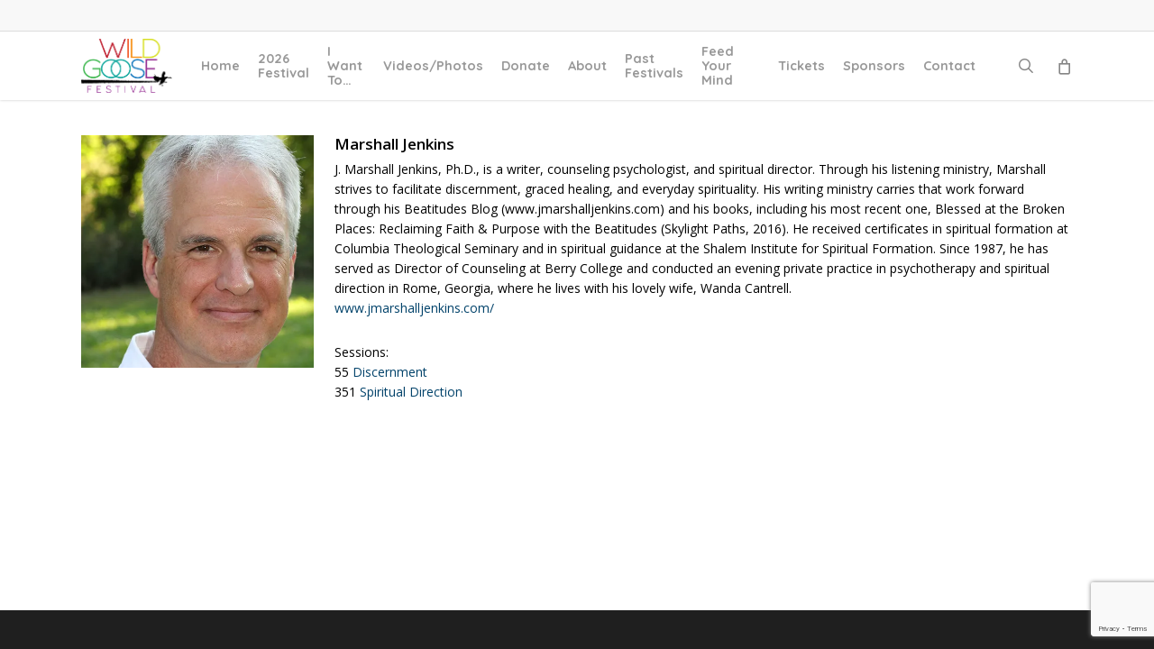

--- FILE ---
content_type: text/html; charset=utf-8
request_url: https://www.google.com/recaptcha/api2/anchor?ar=1&k=6LesivkjAAAAAMQjLOB5N_VpC7Zpk7ze7y63bgph&co=aHR0cHM6Ly93aWxkZ29vc2VmZXN0aXZhbC5vcmc6NDQz&hl=en&v=PoyoqOPhxBO7pBk68S4YbpHZ&size=invisible&anchor-ms=20000&execute-ms=30000&cb=cm782agjekvl
body_size: 48909
content:
<!DOCTYPE HTML><html dir="ltr" lang="en"><head><meta http-equiv="Content-Type" content="text/html; charset=UTF-8">
<meta http-equiv="X-UA-Compatible" content="IE=edge">
<title>reCAPTCHA</title>
<style type="text/css">
/* cyrillic-ext */
@font-face {
  font-family: 'Roboto';
  font-style: normal;
  font-weight: 400;
  font-stretch: 100%;
  src: url(//fonts.gstatic.com/s/roboto/v48/KFO7CnqEu92Fr1ME7kSn66aGLdTylUAMa3GUBHMdazTgWw.woff2) format('woff2');
  unicode-range: U+0460-052F, U+1C80-1C8A, U+20B4, U+2DE0-2DFF, U+A640-A69F, U+FE2E-FE2F;
}
/* cyrillic */
@font-face {
  font-family: 'Roboto';
  font-style: normal;
  font-weight: 400;
  font-stretch: 100%;
  src: url(//fonts.gstatic.com/s/roboto/v48/KFO7CnqEu92Fr1ME7kSn66aGLdTylUAMa3iUBHMdazTgWw.woff2) format('woff2');
  unicode-range: U+0301, U+0400-045F, U+0490-0491, U+04B0-04B1, U+2116;
}
/* greek-ext */
@font-face {
  font-family: 'Roboto';
  font-style: normal;
  font-weight: 400;
  font-stretch: 100%;
  src: url(//fonts.gstatic.com/s/roboto/v48/KFO7CnqEu92Fr1ME7kSn66aGLdTylUAMa3CUBHMdazTgWw.woff2) format('woff2');
  unicode-range: U+1F00-1FFF;
}
/* greek */
@font-face {
  font-family: 'Roboto';
  font-style: normal;
  font-weight: 400;
  font-stretch: 100%;
  src: url(//fonts.gstatic.com/s/roboto/v48/KFO7CnqEu92Fr1ME7kSn66aGLdTylUAMa3-UBHMdazTgWw.woff2) format('woff2');
  unicode-range: U+0370-0377, U+037A-037F, U+0384-038A, U+038C, U+038E-03A1, U+03A3-03FF;
}
/* math */
@font-face {
  font-family: 'Roboto';
  font-style: normal;
  font-weight: 400;
  font-stretch: 100%;
  src: url(//fonts.gstatic.com/s/roboto/v48/KFO7CnqEu92Fr1ME7kSn66aGLdTylUAMawCUBHMdazTgWw.woff2) format('woff2');
  unicode-range: U+0302-0303, U+0305, U+0307-0308, U+0310, U+0312, U+0315, U+031A, U+0326-0327, U+032C, U+032F-0330, U+0332-0333, U+0338, U+033A, U+0346, U+034D, U+0391-03A1, U+03A3-03A9, U+03B1-03C9, U+03D1, U+03D5-03D6, U+03F0-03F1, U+03F4-03F5, U+2016-2017, U+2034-2038, U+203C, U+2040, U+2043, U+2047, U+2050, U+2057, U+205F, U+2070-2071, U+2074-208E, U+2090-209C, U+20D0-20DC, U+20E1, U+20E5-20EF, U+2100-2112, U+2114-2115, U+2117-2121, U+2123-214F, U+2190, U+2192, U+2194-21AE, U+21B0-21E5, U+21F1-21F2, U+21F4-2211, U+2213-2214, U+2216-22FF, U+2308-230B, U+2310, U+2319, U+231C-2321, U+2336-237A, U+237C, U+2395, U+239B-23B7, U+23D0, U+23DC-23E1, U+2474-2475, U+25AF, U+25B3, U+25B7, U+25BD, U+25C1, U+25CA, U+25CC, U+25FB, U+266D-266F, U+27C0-27FF, U+2900-2AFF, U+2B0E-2B11, U+2B30-2B4C, U+2BFE, U+3030, U+FF5B, U+FF5D, U+1D400-1D7FF, U+1EE00-1EEFF;
}
/* symbols */
@font-face {
  font-family: 'Roboto';
  font-style: normal;
  font-weight: 400;
  font-stretch: 100%;
  src: url(//fonts.gstatic.com/s/roboto/v48/KFO7CnqEu92Fr1ME7kSn66aGLdTylUAMaxKUBHMdazTgWw.woff2) format('woff2');
  unicode-range: U+0001-000C, U+000E-001F, U+007F-009F, U+20DD-20E0, U+20E2-20E4, U+2150-218F, U+2190, U+2192, U+2194-2199, U+21AF, U+21E6-21F0, U+21F3, U+2218-2219, U+2299, U+22C4-22C6, U+2300-243F, U+2440-244A, U+2460-24FF, U+25A0-27BF, U+2800-28FF, U+2921-2922, U+2981, U+29BF, U+29EB, U+2B00-2BFF, U+4DC0-4DFF, U+FFF9-FFFB, U+10140-1018E, U+10190-1019C, U+101A0, U+101D0-101FD, U+102E0-102FB, U+10E60-10E7E, U+1D2C0-1D2D3, U+1D2E0-1D37F, U+1F000-1F0FF, U+1F100-1F1AD, U+1F1E6-1F1FF, U+1F30D-1F30F, U+1F315, U+1F31C, U+1F31E, U+1F320-1F32C, U+1F336, U+1F378, U+1F37D, U+1F382, U+1F393-1F39F, U+1F3A7-1F3A8, U+1F3AC-1F3AF, U+1F3C2, U+1F3C4-1F3C6, U+1F3CA-1F3CE, U+1F3D4-1F3E0, U+1F3ED, U+1F3F1-1F3F3, U+1F3F5-1F3F7, U+1F408, U+1F415, U+1F41F, U+1F426, U+1F43F, U+1F441-1F442, U+1F444, U+1F446-1F449, U+1F44C-1F44E, U+1F453, U+1F46A, U+1F47D, U+1F4A3, U+1F4B0, U+1F4B3, U+1F4B9, U+1F4BB, U+1F4BF, U+1F4C8-1F4CB, U+1F4D6, U+1F4DA, U+1F4DF, U+1F4E3-1F4E6, U+1F4EA-1F4ED, U+1F4F7, U+1F4F9-1F4FB, U+1F4FD-1F4FE, U+1F503, U+1F507-1F50B, U+1F50D, U+1F512-1F513, U+1F53E-1F54A, U+1F54F-1F5FA, U+1F610, U+1F650-1F67F, U+1F687, U+1F68D, U+1F691, U+1F694, U+1F698, U+1F6AD, U+1F6B2, U+1F6B9-1F6BA, U+1F6BC, U+1F6C6-1F6CF, U+1F6D3-1F6D7, U+1F6E0-1F6EA, U+1F6F0-1F6F3, U+1F6F7-1F6FC, U+1F700-1F7FF, U+1F800-1F80B, U+1F810-1F847, U+1F850-1F859, U+1F860-1F887, U+1F890-1F8AD, U+1F8B0-1F8BB, U+1F8C0-1F8C1, U+1F900-1F90B, U+1F93B, U+1F946, U+1F984, U+1F996, U+1F9E9, U+1FA00-1FA6F, U+1FA70-1FA7C, U+1FA80-1FA89, U+1FA8F-1FAC6, U+1FACE-1FADC, U+1FADF-1FAE9, U+1FAF0-1FAF8, U+1FB00-1FBFF;
}
/* vietnamese */
@font-face {
  font-family: 'Roboto';
  font-style: normal;
  font-weight: 400;
  font-stretch: 100%;
  src: url(//fonts.gstatic.com/s/roboto/v48/KFO7CnqEu92Fr1ME7kSn66aGLdTylUAMa3OUBHMdazTgWw.woff2) format('woff2');
  unicode-range: U+0102-0103, U+0110-0111, U+0128-0129, U+0168-0169, U+01A0-01A1, U+01AF-01B0, U+0300-0301, U+0303-0304, U+0308-0309, U+0323, U+0329, U+1EA0-1EF9, U+20AB;
}
/* latin-ext */
@font-face {
  font-family: 'Roboto';
  font-style: normal;
  font-weight: 400;
  font-stretch: 100%;
  src: url(//fonts.gstatic.com/s/roboto/v48/KFO7CnqEu92Fr1ME7kSn66aGLdTylUAMa3KUBHMdazTgWw.woff2) format('woff2');
  unicode-range: U+0100-02BA, U+02BD-02C5, U+02C7-02CC, U+02CE-02D7, U+02DD-02FF, U+0304, U+0308, U+0329, U+1D00-1DBF, U+1E00-1E9F, U+1EF2-1EFF, U+2020, U+20A0-20AB, U+20AD-20C0, U+2113, U+2C60-2C7F, U+A720-A7FF;
}
/* latin */
@font-face {
  font-family: 'Roboto';
  font-style: normal;
  font-weight: 400;
  font-stretch: 100%;
  src: url(//fonts.gstatic.com/s/roboto/v48/KFO7CnqEu92Fr1ME7kSn66aGLdTylUAMa3yUBHMdazQ.woff2) format('woff2');
  unicode-range: U+0000-00FF, U+0131, U+0152-0153, U+02BB-02BC, U+02C6, U+02DA, U+02DC, U+0304, U+0308, U+0329, U+2000-206F, U+20AC, U+2122, U+2191, U+2193, U+2212, U+2215, U+FEFF, U+FFFD;
}
/* cyrillic-ext */
@font-face {
  font-family: 'Roboto';
  font-style: normal;
  font-weight: 500;
  font-stretch: 100%;
  src: url(//fonts.gstatic.com/s/roboto/v48/KFO7CnqEu92Fr1ME7kSn66aGLdTylUAMa3GUBHMdazTgWw.woff2) format('woff2');
  unicode-range: U+0460-052F, U+1C80-1C8A, U+20B4, U+2DE0-2DFF, U+A640-A69F, U+FE2E-FE2F;
}
/* cyrillic */
@font-face {
  font-family: 'Roboto';
  font-style: normal;
  font-weight: 500;
  font-stretch: 100%;
  src: url(//fonts.gstatic.com/s/roboto/v48/KFO7CnqEu92Fr1ME7kSn66aGLdTylUAMa3iUBHMdazTgWw.woff2) format('woff2');
  unicode-range: U+0301, U+0400-045F, U+0490-0491, U+04B0-04B1, U+2116;
}
/* greek-ext */
@font-face {
  font-family: 'Roboto';
  font-style: normal;
  font-weight: 500;
  font-stretch: 100%;
  src: url(//fonts.gstatic.com/s/roboto/v48/KFO7CnqEu92Fr1ME7kSn66aGLdTylUAMa3CUBHMdazTgWw.woff2) format('woff2');
  unicode-range: U+1F00-1FFF;
}
/* greek */
@font-face {
  font-family: 'Roboto';
  font-style: normal;
  font-weight: 500;
  font-stretch: 100%;
  src: url(//fonts.gstatic.com/s/roboto/v48/KFO7CnqEu92Fr1ME7kSn66aGLdTylUAMa3-UBHMdazTgWw.woff2) format('woff2');
  unicode-range: U+0370-0377, U+037A-037F, U+0384-038A, U+038C, U+038E-03A1, U+03A3-03FF;
}
/* math */
@font-face {
  font-family: 'Roboto';
  font-style: normal;
  font-weight: 500;
  font-stretch: 100%;
  src: url(//fonts.gstatic.com/s/roboto/v48/KFO7CnqEu92Fr1ME7kSn66aGLdTylUAMawCUBHMdazTgWw.woff2) format('woff2');
  unicode-range: U+0302-0303, U+0305, U+0307-0308, U+0310, U+0312, U+0315, U+031A, U+0326-0327, U+032C, U+032F-0330, U+0332-0333, U+0338, U+033A, U+0346, U+034D, U+0391-03A1, U+03A3-03A9, U+03B1-03C9, U+03D1, U+03D5-03D6, U+03F0-03F1, U+03F4-03F5, U+2016-2017, U+2034-2038, U+203C, U+2040, U+2043, U+2047, U+2050, U+2057, U+205F, U+2070-2071, U+2074-208E, U+2090-209C, U+20D0-20DC, U+20E1, U+20E5-20EF, U+2100-2112, U+2114-2115, U+2117-2121, U+2123-214F, U+2190, U+2192, U+2194-21AE, U+21B0-21E5, U+21F1-21F2, U+21F4-2211, U+2213-2214, U+2216-22FF, U+2308-230B, U+2310, U+2319, U+231C-2321, U+2336-237A, U+237C, U+2395, U+239B-23B7, U+23D0, U+23DC-23E1, U+2474-2475, U+25AF, U+25B3, U+25B7, U+25BD, U+25C1, U+25CA, U+25CC, U+25FB, U+266D-266F, U+27C0-27FF, U+2900-2AFF, U+2B0E-2B11, U+2B30-2B4C, U+2BFE, U+3030, U+FF5B, U+FF5D, U+1D400-1D7FF, U+1EE00-1EEFF;
}
/* symbols */
@font-face {
  font-family: 'Roboto';
  font-style: normal;
  font-weight: 500;
  font-stretch: 100%;
  src: url(//fonts.gstatic.com/s/roboto/v48/KFO7CnqEu92Fr1ME7kSn66aGLdTylUAMaxKUBHMdazTgWw.woff2) format('woff2');
  unicode-range: U+0001-000C, U+000E-001F, U+007F-009F, U+20DD-20E0, U+20E2-20E4, U+2150-218F, U+2190, U+2192, U+2194-2199, U+21AF, U+21E6-21F0, U+21F3, U+2218-2219, U+2299, U+22C4-22C6, U+2300-243F, U+2440-244A, U+2460-24FF, U+25A0-27BF, U+2800-28FF, U+2921-2922, U+2981, U+29BF, U+29EB, U+2B00-2BFF, U+4DC0-4DFF, U+FFF9-FFFB, U+10140-1018E, U+10190-1019C, U+101A0, U+101D0-101FD, U+102E0-102FB, U+10E60-10E7E, U+1D2C0-1D2D3, U+1D2E0-1D37F, U+1F000-1F0FF, U+1F100-1F1AD, U+1F1E6-1F1FF, U+1F30D-1F30F, U+1F315, U+1F31C, U+1F31E, U+1F320-1F32C, U+1F336, U+1F378, U+1F37D, U+1F382, U+1F393-1F39F, U+1F3A7-1F3A8, U+1F3AC-1F3AF, U+1F3C2, U+1F3C4-1F3C6, U+1F3CA-1F3CE, U+1F3D4-1F3E0, U+1F3ED, U+1F3F1-1F3F3, U+1F3F5-1F3F7, U+1F408, U+1F415, U+1F41F, U+1F426, U+1F43F, U+1F441-1F442, U+1F444, U+1F446-1F449, U+1F44C-1F44E, U+1F453, U+1F46A, U+1F47D, U+1F4A3, U+1F4B0, U+1F4B3, U+1F4B9, U+1F4BB, U+1F4BF, U+1F4C8-1F4CB, U+1F4D6, U+1F4DA, U+1F4DF, U+1F4E3-1F4E6, U+1F4EA-1F4ED, U+1F4F7, U+1F4F9-1F4FB, U+1F4FD-1F4FE, U+1F503, U+1F507-1F50B, U+1F50D, U+1F512-1F513, U+1F53E-1F54A, U+1F54F-1F5FA, U+1F610, U+1F650-1F67F, U+1F687, U+1F68D, U+1F691, U+1F694, U+1F698, U+1F6AD, U+1F6B2, U+1F6B9-1F6BA, U+1F6BC, U+1F6C6-1F6CF, U+1F6D3-1F6D7, U+1F6E0-1F6EA, U+1F6F0-1F6F3, U+1F6F7-1F6FC, U+1F700-1F7FF, U+1F800-1F80B, U+1F810-1F847, U+1F850-1F859, U+1F860-1F887, U+1F890-1F8AD, U+1F8B0-1F8BB, U+1F8C0-1F8C1, U+1F900-1F90B, U+1F93B, U+1F946, U+1F984, U+1F996, U+1F9E9, U+1FA00-1FA6F, U+1FA70-1FA7C, U+1FA80-1FA89, U+1FA8F-1FAC6, U+1FACE-1FADC, U+1FADF-1FAE9, U+1FAF0-1FAF8, U+1FB00-1FBFF;
}
/* vietnamese */
@font-face {
  font-family: 'Roboto';
  font-style: normal;
  font-weight: 500;
  font-stretch: 100%;
  src: url(//fonts.gstatic.com/s/roboto/v48/KFO7CnqEu92Fr1ME7kSn66aGLdTylUAMa3OUBHMdazTgWw.woff2) format('woff2');
  unicode-range: U+0102-0103, U+0110-0111, U+0128-0129, U+0168-0169, U+01A0-01A1, U+01AF-01B0, U+0300-0301, U+0303-0304, U+0308-0309, U+0323, U+0329, U+1EA0-1EF9, U+20AB;
}
/* latin-ext */
@font-face {
  font-family: 'Roboto';
  font-style: normal;
  font-weight: 500;
  font-stretch: 100%;
  src: url(//fonts.gstatic.com/s/roboto/v48/KFO7CnqEu92Fr1ME7kSn66aGLdTylUAMa3KUBHMdazTgWw.woff2) format('woff2');
  unicode-range: U+0100-02BA, U+02BD-02C5, U+02C7-02CC, U+02CE-02D7, U+02DD-02FF, U+0304, U+0308, U+0329, U+1D00-1DBF, U+1E00-1E9F, U+1EF2-1EFF, U+2020, U+20A0-20AB, U+20AD-20C0, U+2113, U+2C60-2C7F, U+A720-A7FF;
}
/* latin */
@font-face {
  font-family: 'Roboto';
  font-style: normal;
  font-weight: 500;
  font-stretch: 100%;
  src: url(//fonts.gstatic.com/s/roboto/v48/KFO7CnqEu92Fr1ME7kSn66aGLdTylUAMa3yUBHMdazQ.woff2) format('woff2');
  unicode-range: U+0000-00FF, U+0131, U+0152-0153, U+02BB-02BC, U+02C6, U+02DA, U+02DC, U+0304, U+0308, U+0329, U+2000-206F, U+20AC, U+2122, U+2191, U+2193, U+2212, U+2215, U+FEFF, U+FFFD;
}
/* cyrillic-ext */
@font-face {
  font-family: 'Roboto';
  font-style: normal;
  font-weight: 900;
  font-stretch: 100%;
  src: url(//fonts.gstatic.com/s/roboto/v48/KFO7CnqEu92Fr1ME7kSn66aGLdTylUAMa3GUBHMdazTgWw.woff2) format('woff2');
  unicode-range: U+0460-052F, U+1C80-1C8A, U+20B4, U+2DE0-2DFF, U+A640-A69F, U+FE2E-FE2F;
}
/* cyrillic */
@font-face {
  font-family: 'Roboto';
  font-style: normal;
  font-weight: 900;
  font-stretch: 100%;
  src: url(//fonts.gstatic.com/s/roboto/v48/KFO7CnqEu92Fr1ME7kSn66aGLdTylUAMa3iUBHMdazTgWw.woff2) format('woff2');
  unicode-range: U+0301, U+0400-045F, U+0490-0491, U+04B0-04B1, U+2116;
}
/* greek-ext */
@font-face {
  font-family: 'Roboto';
  font-style: normal;
  font-weight: 900;
  font-stretch: 100%;
  src: url(//fonts.gstatic.com/s/roboto/v48/KFO7CnqEu92Fr1ME7kSn66aGLdTylUAMa3CUBHMdazTgWw.woff2) format('woff2');
  unicode-range: U+1F00-1FFF;
}
/* greek */
@font-face {
  font-family: 'Roboto';
  font-style: normal;
  font-weight: 900;
  font-stretch: 100%;
  src: url(//fonts.gstatic.com/s/roboto/v48/KFO7CnqEu92Fr1ME7kSn66aGLdTylUAMa3-UBHMdazTgWw.woff2) format('woff2');
  unicode-range: U+0370-0377, U+037A-037F, U+0384-038A, U+038C, U+038E-03A1, U+03A3-03FF;
}
/* math */
@font-face {
  font-family: 'Roboto';
  font-style: normal;
  font-weight: 900;
  font-stretch: 100%;
  src: url(//fonts.gstatic.com/s/roboto/v48/KFO7CnqEu92Fr1ME7kSn66aGLdTylUAMawCUBHMdazTgWw.woff2) format('woff2');
  unicode-range: U+0302-0303, U+0305, U+0307-0308, U+0310, U+0312, U+0315, U+031A, U+0326-0327, U+032C, U+032F-0330, U+0332-0333, U+0338, U+033A, U+0346, U+034D, U+0391-03A1, U+03A3-03A9, U+03B1-03C9, U+03D1, U+03D5-03D6, U+03F0-03F1, U+03F4-03F5, U+2016-2017, U+2034-2038, U+203C, U+2040, U+2043, U+2047, U+2050, U+2057, U+205F, U+2070-2071, U+2074-208E, U+2090-209C, U+20D0-20DC, U+20E1, U+20E5-20EF, U+2100-2112, U+2114-2115, U+2117-2121, U+2123-214F, U+2190, U+2192, U+2194-21AE, U+21B0-21E5, U+21F1-21F2, U+21F4-2211, U+2213-2214, U+2216-22FF, U+2308-230B, U+2310, U+2319, U+231C-2321, U+2336-237A, U+237C, U+2395, U+239B-23B7, U+23D0, U+23DC-23E1, U+2474-2475, U+25AF, U+25B3, U+25B7, U+25BD, U+25C1, U+25CA, U+25CC, U+25FB, U+266D-266F, U+27C0-27FF, U+2900-2AFF, U+2B0E-2B11, U+2B30-2B4C, U+2BFE, U+3030, U+FF5B, U+FF5D, U+1D400-1D7FF, U+1EE00-1EEFF;
}
/* symbols */
@font-face {
  font-family: 'Roboto';
  font-style: normal;
  font-weight: 900;
  font-stretch: 100%;
  src: url(//fonts.gstatic.com/s/roboto/v48/KFO7CnqEu92Fr1ME7kSn66aGLdTylUAMaxKUBHMdazTgWw.woff2) format('woff2');
  unicode-range: U+0001-000C, U+000E-001F, U+007F-009F, U+20DD-20E0, U+20E2-20E4, U+2150-218F, U+2190, U+2192, U+2194-2199, U+21AF, U+21E6-21F0, U+21F3, U+2218-2219, U+2299, U+22C4-22C6, U+2300-243F, U+2440-244A, U+2460-24FF, U+25A0-27BF, U+2800-28FF, U+2921-2922, U+2981, U+29BF, U+29EB, U+2B00-2BFF, U+4DC0-4DFF, U+FFF9-FFFB, U+10140-1018E, U+10190-1019C, U+101A0, U+101D0-101FD, U+102E0-102FB, U+10E60-10E7E, U+1D2C0-1D2D3, U+1D2E0-1D37F, U+1F000-1F0FF, U+1F100-1F1AD, U+1F1E6-1F1FF, U+1F30D-1F30F, U+1F315, U+1F31C, U+1F31E, U+1F320-1F32C, U+1F336, U+1F378, U+1F37D, U+1F382, U+1F393-1F39F, U+1F3A7-1F3A8, U+1F3AC-1F3AF, U+1F3C2, U+1F3C4-1F3C6, U+1F3CA-1F3CE, U+1F3D4-1F3E0, U+1F3ED, U+1F3F1-1F3F3, U+1F3F5-1F3F7, U+1F408, U+1F415, U+1F41F, U+1F426, U+1F43F, U+1F441-1F442, U+1F444, U+1F446-1F449, U+1F44C-1F44E, U+1F453, U+1F46A, U+1F47D, U+1F4A3, U+1F4B0, U+1F4B3, U+1F4B9, U+1F4BB, U+1F4BF, U+1F4C8-1F4CB, U+1F4D6, U+1F4DA, U+1F4DF, U+1F4E3-1F4E6, U+1F4EA-1F4ED, U+1F4F7, U+1F4F9-1F4FB, U+1F4FD-1F4FE, U+1F503, U+1F507-1F50B, U+1F50D, U+1F512-1F513, U+1F53E-1F54A, U+1F54F-1F5FA, U+1F610, U+1F650-1F67F, U+1F687, U+1F68D, U+1F691, U+1F694, U+1F698, U+1F6AD, U+1F6B2, U+1F6B9-1F6BA, U+1F6BC, U+1F6C6-1F6CF, U+1F6D3-1F6D7, U+1F6E0-1F6EA, U+1F6F0-1F6F3, U+1F6F7-1F6FC, U+1F700-1F7FF, U+1F800-1F80B, U+1F810-1F847, U+1F850-1F859, U+1F860-1F887, U+1F890-1F8AD, U+1F8B0-1F8BB, U+1F8C0-1F8C1, U+1F900-1F90B, U+1F93B, U+1F946, U+1F984, U+1F996, U+1F9E9, U+1FA00-1FA6F, U+1FA70-1FA7C, U+1FA80-1FA89, U+1FA8F-1FAC6, U+1FACE-1FADC, U+1FADF-1FAE9, U+1FAF0-1FAF8, U+1FB00-1FBFF;
}
/* vietnamese */
@font-face {
  font-family: 'Roboto';
  font-style: normal;
  font-weight: 900;
  font-stretch: 100%;
  src: url(//fonts.gstatic.com/s/roboto/v48/KFO7CnqEu92Fr1ME7kSn66aGLdTylUAMa3OUBHMdazTgWw.woff2) format('woff2');
  unicode-range: U+0102-0103, U+0110-0111, U+0128-0129, U+0168-0169, U+01A0-01A1, U+01AF-01B0, U+0300-0301, U+0303-0304, U+0308-0309, U+0323, U+0329, U+1EA0-1EF9, U+20AB;
}
/* latin-ext */
@font-face {
  font-family: 'Roboto';
  font-style: normal;
  font-weight: 900;
  font-stretch: 100%;
  src: url(//fonts.gstatic.com/s/roboto/v48/KFO7CnqEu92Fr1ME7kSn66aGLdTylUAMa3KUBHMdazTgWw.woff2) format('woff2');
  unicode-range: U+0100-02BA, U+02BD-02C5, U+02C7-02CC, U+02CE-02D7, U+02DD-02FF, U+0304, U+0308, U+0329, U+1D00-1DBF, U+1E00-1E9F, U+1EF2-1EFF, U+2020, U+20A0-20AB, U+20AD-20C0, U+2113, U+2C60-2C7F, U+A720-A7FF;
}
/* latin */
@font-face {
  font-family: 'Roboto';
  font-style: normal;
  font-weight: 900;
  font-stretch: 100%;
  src: url(//fonts.gstatic.com/s/roboto/v48/KFO7CnqEu92Fr1ME7kSn66aGLdTylUAMa3yUBHMdazQ.woff2) format('woff2');
  unicode-range: U+0000-00FF, U+0131, U+0152-0153, U+02BB-02BC, U+02C6, U+02DA, U+02DC, U+0304, U+0308, U+0329, U+2000-206F, U+20AC, U+2122, U+2191, U+2193, U+2212, U+2215, U+FEFF, U+FFFD;
}

</style>
<link rel="stylesheet" type="text/css" href="https://www.gstatic.com/recaptcha/releases/PoyoqOPhxBO7pBk68S4YbpHZ/styles__ltr.css">
<script nonce="4RxZ0ZYNhJpOhIZoJlrMYw" type="text/javascript">window['__recaptcha_api'] = 'https://www.google.com/recaptcha/api2/';</script>
<script type="text/javascript" src="https://www.gstatic.com/recaptcha/releases/PoyoqOPhxBO7pBk68S4YbpHZ/recaptcha__en.js" nonce="4RxZ0ZYNhJpOhIZoJlrMYw">
      
    </script></head>
<body><div id="rc-anchor-alert" class="rc-anchor-alert"></div>
<input type="hidden" id="recaptcha-token" value="[base64]">
<script type="text/javascript" nonce="4RxZ0ZYNhJpOhIZoJlrMYw">
      recaptcha.anchor.Main.init("[\x22ainput\x22,[\x22bgdata\x22,\x22\x22,\[base64]/[base64]/[base64]/ZyhXLGgpOnEoW04sMjEsbF0sVywwKSxoKSxmYWxzZSxmYWxzZSl9Y2F0Y2goayl7RygzNTgsVyk/[base64]/[base64]/[base64]/[base64]/[base64]/[base64]/[base64]/bmV3IEJbT10oRFswXSk6dz09Mj9uZXcgQltPXShEWzBdLERbMV0pOnc9PTM/bmV3IEJbT10oRFswXSxEWzFdLERbMl0pOnc9PTQ/[base64]/[base64]/[base64]/[base64]/[base64]\\u003d\x22,\[base64]\x22,\x22w5nCssO0MsKjUMO1w65KwqrDtsKbw7TDtUQQIsO2wrpKwpzDqkEkw6PDhSLCusK8wpAkwp/[base64]/[base64]/w6MZwpBvw4JmwqhgwoPDk8O3w4HDnU9sWcK/KcKhw51Cwr/CpsKgw5w8Wj1Rw4XDjFh9CQTCnGsPOsKYw6sHwrvCmRpMwqHDvCXDnMOSworDr8O1w4PCoMK7woBgXMKrLSHCtsOCKMKnZcKMwrEHw5DDkEowwrbDgX5aw5/[base64]/CisK/[base64]/Ds3sbwoMIwqUuSmFJwpFTwqwuwpTDnkY6w5PCksOIw4NkXcOBV8OGwp0XwpbCgjjDlcO9w4rDncKVwoI9V8K1w40rSMO2wpDCg8KUwoRLRsKswq4gw7jCszHCisKpwqF5LcKQTSlPwrHCuMKMOsOoflNjVsO/w5FPb8OiR8OWwq0VHwogVcKqN8K/[base64]/wpTCt8KjFMOYw6XDpWDDlGF4OCnDvTBxblUjwpDCn8OYMsOkw7YawqjCnXnCs8OGKkfCtcOqwoHCn0Aww6BCwrLCj27DoMOXwoolwr0qBCLDgzPCicK7w7A/[base64]/Ch8OLWVNDEcKYwqFEw6fCkFRCVF/Cr0MxQsOIw5bDlsOzw7YPdsK1FMO6YMKyw4jCriJOB8Ohw6fDmXHDpsOlWQggwofDrzwSMcOHVHvCnMKfw6gqwopmwrvDiDNcw4bDh8OFw4LDvHZcwpnDpsOPJk1mwr/CksK/fMKwwpRfVV5Zw7QIwobDuV4owqnDmQhxdBjDtQXCugnDqsKjPcOYwqQdTCDCpj3DvC3ClzfDn3cAw7JVwpxDw7fCngDDvx3Cj8OWSljCtW/DlsKYL8KmOC1pOUvDrUwawofClMK7w6LCvcOAwrTDhyjCqlTDoEjDkCfDhsKGcsKMwrQDwpRfW0pZwpfDmU9vw6gIBHBfw6BELcKwOCHCintIwqgKZcK4KMKqwp8Yw6/Dp8KoRcO3LMO8CFMsw7vDssKPGkBeWsODwqRtwpXCvDXDr1zCosKXwrAaUiEhX3UPwrBQw7w2w4hIwqFUM3hROUTChlhgwq5Gw5JewqDClcOFw5nCpQ/CpcKiPGHDhSzDucOKw5lEw5IIHCXDncKQRyA/dh9rImXDrXhGw5HDjMOhAcOSfMKAYQtyw54pwqDDj8OqwptgE8OBwopUW8OTw7EbwpQGIGpkwozCqMO/w67CmMO/[base64]/Du8OLw4fDrMOxacOMw57DtcOww7DDtxF8WcKkcyHDl8O8wosFw7LDlMK3DsKNaR3CgzLCmWhOw4bCicKew45INmsBO8ODMEvCisONwqLDsn41JMORXgLCgUAew6XDh8K/[base64]/CuURzwoTCrcKswovDg8Orw5/[base64]/BQJcaHTCqFo7T8OWd8KbcGckUzQDwrV2wq7CmsK9e2cAGcKBwrDDvMOUdcKnwqPCm8OQEWbClxpjw7JUXA1ww4gtw5nCvsKBUsKgQnp0YMOCwrYEY0pXRz/ClcOIw5Qyw7bDpS7DuiEYWFJ4wo1mwq/Dq8O/woQWwpTCsBrCpcOPIMO+w6jDuMOBRRnDlwrDrMKuwpQrcQE/w4w5woZfw5nCiV/DtQ0BH8OyTzl4wpPCiRHCnsOJJcO6FMOrKsOhw57DlsKLwqN/ARwswpDDqsOVwrTDmcKhw5RzasKUe8KCw4JSwoTCgiLCr8K8w5DCi2jDrlFhbQjDssOOw54mw6DDuG7CicO5esKhFcKdw7vDt8ObwoNww5jCtGnDqsKfw4bCkHfCpsOoN8OkDcOtcTXCl8KAdsOuI21Two5hw7vDmlvDiMObw6xGwqMJQC1Zw6DDoMKqw5fDkMO0wq/Dj8KLw6owwr9LIMKWXcOKw6vCgcKJw5DDvMKxwqELw5DDggFQSnMFeMOuw6UVw4rCsHjCp17CuMOvwrrDk0nCrMO5w4p+w7zDslfDsjMLw7Z/[base64]/PcONCSgHQgHDkHDDn8KsSypHw67CvyZiwpc7ICnCoH9ywqnCv13Ck2gcOUYIwqLDpFlmesKpwrQGwpDCuhAvwrjCrTZcUsOWZcKpEcOdCsO9TR3DiXQfworCgBzDoXZzZ8KtwogrwoLDo8O5YcO+PWbDicO0ZsOTUMKEw5/CtcKpFjUgdcKowonDoGXCs0VRwoQ5dMKUwrvChsOWOR0Gd8O7w6bDnX8NGMKJw4TCuBnDmMOXw4xjWEZFwrfCjEzCrMOVw70mwo3CpsKRwpTDiEBhf2vCv8OLKcKGwp7CkcKMwqYqw7bCm8K3GVjDtcKBVRTCkcK9dA/Cn17Ci8KDZmvCkzHDj8OXw7BkMsO2ZsKlCsKoHzDDisOTRMOgG8K2TMK5wpPClsKTejNZw73CvcO8FFbCkMOONMK0A8OKw6tGwpVmLMORw6/[base64]/w6E0w5vDkcO7w49AwpEiQ8OtKMO7NcO5a8Oxw6XDvMOLw5TClsKAIkEdNABWwofDgcKLIH/CjWtFB8O9OsOlwqHCgMKOGMO2VcK3wovDt8OswqrDucOwDgd/w6ZwwrY9KsO4IcO+JsOiwp5aKMKdH0/DpnnDmMKhwpYKaAPCrwTDjcOFU8Oub8KnTcOuw64EGcKybjZkZCnDtVfDh8KDw7NdKHPDqANCdAplaxEzJ8OOwq7CtcOResOfUUYZH0HCt8OPe8OyDsKgw6QDVcOYw7N/I8KMwrEaF1wrGHgedEg2bsOHN1vCk2nCrgc+w6ZRwoHCpsOaOmBuw5JoX8KRwp3DkMKAw7HClcKCwqvDg8OlXcOAwqsGw4DDtWjDusOcXsO0ZMONaCzDoVhBw4MaKcOqwoPDphFlwoQZRsKbMhnDusK2wppMwq7ColcFw7nCsQN+w4PDpz8hwoRtwqN/[base64]/w4Z7worDtcKVwqUBwr8dw73Clg7DksKZTh7CplzCsWU+w4zDicK4w4s9QMKvw6zDl1www5fCgcKLwpJNw7DDt0BFLsKWdCHDl8KSGsOww7I+w6Y8H2XDqcK9IybCjnJwwqxhRcOyw7rDpR3Cp8OwwpwPw7LCrBIsw4N6w4LDoTzCnW/DjcKSwrzCoQPDrsO0wqXCo8OEwpM4w6TDpBAQdE1LwoRPesKnPsKyPMORwo0hUyrDuHbDtQ/CrsKYKUfCtMKXwqbCqhAuw4zCt8O2PhTCnTxmZMKATi3Dt2Q5NVx7O8OBOBgxRBrClEHDu1PCosKvw4fDs8KlYMOQNyjDqcKlPhULIsKUwotxBF/CqidaVMOhw6DCkMOZOMOOwpzCiiHDocKxw75PwoHDmRvDnsOEw6dCwq1Rw5DDrsKbJsKjw7RXwoLDlHXDjhJhw4vDmiDChyjDpsO8L8O0dsOQCEtMwpphwrUCwr/DtDFhajUmwqxIE8K0IFMlwq/CvT4/HzfCqcOfS8OpwrNjw6jCgsKvV8O/w4nDi8K4SSPDtsKKaMK6w5HDnHIdwqsVw5DDqMOtYVQOw5nDrDsNw77DlE/[base64]/[base64]/w6JEwq8nw5zCnmTCj8KgwpQjDMKowo/CiW3CihbCpcKoHUvDrkBAWDnDvsKNHgwbZFjCosORbUp+RcOswqVBOsO9wqnClTjDuRZmw4F7YFw/w61AX0PDllDCggDDmMKQw6TCgiUYD3jClSNpw67CpMOBUEJeR2zCri1URMKIwovDmEzCui3DksO2wo7DuBnCrG/CosOZwrvDucKLa8O8wpxTLC8mdW/DmAXDqzV/w6PDoMKRaAYQT8OAwqnChB7Cggh0wprDnUFFQMKcBQzCoy7CrcKcL8OoHDnDm8K/TsKVPMOjw7zDuz07JRrDsCcdwrF8wqHDg8OOQsKhMcKpMcOcw5TDtsOHwohaw6wPw5fDim/CihQ1KUhpw6YUw4XCmEgoDVIsanw5wpU4KicIP8KEwobCuRzCuDwnL8K+w6x0w5ErwrfDhMOmw4wJBGzCs8K+KFXCklgOwoVSw7PCnsKmYsOsw7t5wr7DskNNGcOfw7DDpWHDlCvDo8KSw410wrdqI09pwovDksKXw7/[base64]/CowPDr2zCvFTDt8KQw53CmSteeUxCw7zDqnEsw5tVw4pVK8OQbi7DqMKwAsOqwrZKb8OZw7vCosK5QHvCssKHwpx3w5LDs8O8aChzCcKjw5DDo8Ogw6kCdApFFAQwwqLCusK2w7vDpcKjcsKhG8OYw4HCncOjVWpFwrlYw7l1WVZWw7XClTvCnQl/cMO/w4YWBVUywp3CiMKRHmnDvGsMZgBHTsKXP8Klwo3Ds8OCwrYwCsOwwqrDqMKAwpIPKWIJesKvwo9Bc8K0ITfCiADDtHkWKsOjw5DDiA0pNkpbwrzDtExTwqvCm1JuW1UMccKHHTQGw7DClXjCksO9ZsKlw5nCunRPwqI9e0k2FADCr8O/w516wp/DksOqFX5nV8KDRS7CkmzDscKsJW5WFXDCq8KSeBcuRmZTwqYAwqTDnDfCk8KFH8OAQBbDgcO5P3TClsKoD0dvw5fDowHDlsOfw77Cn8OxwpQVwqnDq8O3IFrDrHvDkGZdwqA0woXCvgFAw5bCpADClxFNw4/DljkpFMOSw5HDj33DtxR5wpN+w7jCtcKKw5hpD19pI8KrLMKfLsOOwpdbw6DDlMKXw6MBACsrCcK3LlELHlBqwpnDsSrDrmR4YS4Qw7TCrQBvw6PCqX9+w6TDvRfCqsKFIcKlWUg/wqzDkcOhwqLDicK6w4DDjsOJw4fDhcK/wrTClVDCl3xTwpM3wr/CkxjDgMOqHQp3TxYYw70PO0ZVwr4vZMOBPmJLexbCksODw7vDvcKyw7tRw6t6wplKcF/[base64]/Dm7Cp8KAwprDu8OVwpvDtcK3BRwPw7QmVsO+D1zDgMKbw4pXw43CpsOUN8OPwo/Cs3sewqfCscOew6RhIA1rwpXDgcKNdxp7WWvDkMO8w4rDgxBmOMK/wqrCuMOXwprCqcOAHzvDsyLDlsOTEsO+w4xjaFcKSgTDg2pJwrfDmVp/bsKpwrzCpcONFAcOwq8qwqfDsCTDqk8LwosbasOcMTddw5fDmlLCsTlBYUjDmQ5zecO9LsOTw4fCghAwwoFQGsO+wrPDqMOmJcKow5LDm8Krw5tzw6ByFsOww7zCpMKCOVpFS8O7M8OeH8OQw6V9V3ICwrJjw6RraSIoaQ/Dv0ZmB8KKa3I3RGEgw45xDsK7w6PCncOrBBcAw5NiOMKNS8OYw7UJXlvCgEccU8KWfBzDm8OSDMONwqxXA8Kqw4DDiB4Gw7JBw5JGcMOKFxLCmcOJP8KEw6LCrMOkwrtnXmnCpA7DtgsywoILw7fCi8K6VnLDkcOxPGXDpMKET8K+XH7Cslx/woxTwrjCvBYWO8OuNBcCwpMuasKiwrfCkXDCqljCryvCvsO6w4rDi8ObC8KGamsyw7Z0VHRhUsORaHvCisKlNsOwwpIfE3rDoyM0G0fDnMK2w6xkZMKwSzN9w60xw50iwqlow5rCs1zCocKGCzgSSsKHUcOYd8KQZWNaw6bDvh0/wpV6bjLCvcOfwr0Bd0Nfw6MGwrLDkcKNG8OaXw0kIiDClcKbfcKmMcOtQyogPVXCtsKgFMOnwofDmGvDpSRZRV/[base64]/RcK9w6oYKljCrF7CqDnCsRB6LQjCnAkqc8KSLcKwX3fClcK3woPCsmbDvMKow5R0aBJzwr54w5jCh0ZKw67DsEkTcxjCtcKZIBRAw5x9wps5w47CjS54wqvDjMKFfBY/[base64]/CsgLCpcKWK8KGwoQ3QsKuG8O9esOEwrPDhVtZwpXCvcOTw6Myw4LDscOtw4zCjXjCrcOjw4wQNCnDrMO0ThZ6LcKhw4R/w5sMGE5iwqUSwrBqZy/DiS9bJsOXO8KuVMKgw55DwolRwrfDpjsqVmXCrF8dw78uCypQbcKkwrfDjnQOSmrDuljCssOCZMK2w7nDmMOlfyUKEz12dBbDlknCrEPDnyECwoxRwpNIw6xEeipuJ8O1Okdyw4hPTx3Cl8KDVjTClsOHFcKsQMODw4/CoMOjwpIxw69vwqEzU8OCKsKhwqfDhMOTwr0lJcOnw7Npwr/[base64]/DscKBw6/DmsKHeFBVAMOKwr1/bWEnwqDDiwNKZMKLw4HCvsKqIkrDsxBbbDXCpyrCpMKPwrXCtyfCqsKPw7bCvGnCvR3DrVpzYMOqFj89L17DtA1xXVUIwpLCl8O7PndFUx/Cr8OFw4UHGCtaej/CssOSwpvCtcO0w6nCog7CocOWw4fCrwtgwqzDpsOMwqPChMK2TFXDusKSwqNFw4E9w4fCh8ORw7oow4xcbFpOBMO1RynDiifCl8ObdsOoLsKsw63Dm8O+JcOow5xeWMO/FF3CnSI0w4w9XcOoR8KZVEUdw44mE8KCNGzDocKlBjTDn8KNK8O/WDHCmUNoQwfChBrCoSd/LsOzXHR6w4bDiS/CmsONwpUowqxOwrTDgsObw6ZdNGbDucOLwrHDjG3ClsO3fsKCw5PDkETCj0DDp8Otw5PCrTNNH8KGKSXCpxPDo8OHw5zCsToAbg7CqE7DrsOpJMKfw47DmXXCiVrClltrw73Ck8Kcb3TCmRMlfDXDoMONVcKNIi/DvzHDuMKtccKKMMO5w7zDsVUow6PDtMKZGS8mw7DDmg7DpEl0wrBVwobDv2k0GyzCpjvClCMlMlnDlBbCk2XCnQHDoSYlMT1DE2TDliQHCEYBw7NONsOMVE8iG0PDtmZ8wrxbVsOIdMO4enBfQcO7wrPCjUhVcMKzcsObdMOpw6Qdw6NXwqvCiSM0w4Q6wq/CuAnCmsOgMG7CtS8Vw6HCpMO8w7EYw6xFw4l1NcKZwpRLw7PDgk7DkHQbZAN7wprCrcKjQMOaRsOVRMOww7PCp37CilTCmMK1Xm8SeHfDlVNUFMKjHwJoJ8KcG8KOeU4LNAkYXcKVw7Mlw41cw7jDmMKUGMO/wps4w6bDp0tcw4EbC8OjwoE1Yz8ww4UPUcOQw7RAMsKlwpDDncOvwqAqwo8zwo96cGowJcOPw68WJcKZw5vDi8Obw7EbAsK6BQklwoEzXsKbw4bDojIBw4DDs3whwqo0wpbCp8OZwpDCrsKiw7/DpUtiwrXDsyUjEH3CuMK6w5ljT19JUHLCqQvDp197wqUnw6fDszl+w4fCsRHCpWPCosKsPx7DhVjCniVkaUjCjsKUVREWw4HDo3zDvDnDgwtnw7XDnsO2wr/[base64]/CvzXCml7Cn24nb2ZewqBqwobDiW5LwqHCi8OlwprDrcO8woAcwqk/EcOawocZB18ywrxeF8Orw6NAw5ACCFALw4sJVyDClsOCZA16wqDDnizDmMK6wqHCrsKpw7TDq8KuHcKLdcOIwqphBkNcIgzCocKIQsO/X8K1IcKAwrfDgV7CqivDjFxyNVVUMMKMWCfCjzDDhHTDt8OkJcORAMOewqg0e3XDp8Ocw6jDisKaI8KXwotMw4bDsW3CkSUNHVxww6fDrMO2w7/[base64]/P8OoAmbDp8OLGsOvwqPDkUBgwovCpcO6RMKPXMOJwq7CtjlQSxvCjQDCqRVQw6YHwovCg8KqHcOQO8K8wodWAmBvwpfChsKPw5TCh8O/[base64]/CnsK3wq7Cn2ZlwovDicOEWMOpJ8KiUkIIwoXDk8KjBcKfw5Uiwqsfwq/DsHnCiH4nRX05DsOIw702a8Oaw7HChMKdw68bSjZRwrPDki3Cs8KVBHBfAUXCmjXDjgEkPE1Xw73CvUVQY8KAZMKAKgbChcOzwqnDgx/DhcKZBETDpMK8w7xZw7AQeSF5fhLDn8KxOMOncVpzEcOcw6tUw4zDjiLDh0IMwpPCvcOXPcOJH2HDlS98w5BxwpzDhMKBfm/Ci0IoIcOxwq7DmMObYsKgw4PDuwrDnR4ZDMKvMhkuVsKYecKpwps4w5AwwpvCk8Kmw6bCuHEzw4zCmn9gScK7wrs2FMKSJEMrHcKZw7XDocORw77Cj1fCpcKpwq/DmV3Cu3/DtAPDv8KMPlfDgxjCkinDkll9wr9YwqdxwrLDtCwAwrrCnURUw5PDlRDClQ3CuDvDp8KAw6ANw7/[base64]/Cj8KvJMOZPMOLQEN1w7pzeFM6wqvDmcKjwq5aRsK5CsOPJMKzwqbCo3fClB92w53DrMKuw6DDvz3CoHoDw40bRWbCpyVVRsOBw7RMw47DscKrSis0B8OMA8OMwpXDncK/w5PDscOPKCfCgMOASsKRw4rDuxPCpcKpMEpPw58/wrLDo8O8wrssCcKXblbDjMOkw6rCgnPDucOmVMOkwq9ZKjssLjp3OR58wqfDisKQflRkw5nDgClQw4FpFcKnw47CpsOdw5LCmExBZGAxKWx/SzNzwrrDnC4BWcKFw4Arwq3Djz9FfcOwIcKUW8KRwo/Cj8OCY2ZWdjvDgmsNCcOJIiLCt30qw63Dl8KGFcKew4LCsjbCssKHw7QRwqRREsK/w6XDscODw5Z+w7vDkcK/w7LDtyfCuwjCtUDCp8K1w7TDkj/Cp8OuwoDDjMK6fkoSwrF7wqNYTcOCNAfDl8KrJyPDoMOBAVbCtSDDo8KvW8OsYVQtwpTCsFoNw7UOw6JAwojCtA/DncK/F8Ktw6E3SiAzFsOPT8K7LzfCiCERwrA/fncwwq/Cv8KPPW7ChkfDpMKtRWrCp8O7SkwhBMK+w67Dnxhzw5zCncOZw6LCgAwJUcOoPBUVKF4lwqc1MFNzfMKywp1HPW9CXUfDgsK6wq/CicK7w4ZLfBMQwrjCrT/DnDnDmcOQw6YXEMOiW1pWw59SEMKGwoZkNsKkw4wGwpHDo1DCgMOyDsOeW8K/[base64]/DhcK/XH7Cv0rCkXROLsKMw4lwwq3CqUhjezswaGI6wohbIF9MfMKgGw8CCULCisK1NsKxwp7DlMO5w6/DsRkGKcKYw4HDrBtdI8KJwoN5CjDCqCh/IGM/w67Ch8OPwozDjEbDjhVBBMKyQU9ewqTDikZDwoLDsAbCiF90wpXCsg8yHDnDgmBow73ClGTCn8KGwqsRTcKYwqxoK2HDhS/Dpk1/EsKow7MSGcOsIDgULTxWIQzCqkZYPsOqNcO/wqEHDlhXw68awqzDplxkK8KTU8KMRGzCsQ1FIcOHwpHCnsK9K8ORw4siwrzDhy1JIAonTsKIF2/DpMOBwosnZMO1wpsqV3M5w7DCosOPwoTDqsObGMOrw5F0dMKow7/Dk0rCusKBEcKYw70tw73DjjcrdBDCmMKbD05uNcOSJBlSGAzDjlnDtMKbw7PDhApWHzUuKizCscOQY8KPZDRqwpoAMMKaw5puCcK7KMOvwoQcAXl7wqTDs8OBQxTDk8Kbw5FGw7vDucKsw6TDvkfDvcKwwolDK8K0ZHfCm8Ofw6/Dvjd+BMO4w7p4wqjDsh8Vw7/DpMK0w5PDk8Kpw4dFw6TClMOdwplrAxsUNUg4TznCrjhrGEAsRAAEwpQyw4ZgVMOHw5oPISbCpsOWBMKiwocjw5pfwrzCn8KfXQd1KWLDtkI3wrrDsz9ew5XDvcOAE8KSdULCq8ONOWbCrEoGYB/Du8KLw6sifcO2wrYQw61Bwppfw6HCusKlVMOWwrcFw5smYsODI8OGw4bDk8K1AkZzw5TCmFc2cmtdRcKqSBF6wqfCpnbDhgZ9YMOXZcKZThTClA/Du8O6w4vDhsOPw6MuBHvCsh88wrhVWA0hX8KQQmNPFE/[base64]/SMKmdQ8ecsKrBy3DmMOqw5IYw6rDlcKGwqtpw68Rwo/Dm1PDtUrCkMKdBsKMAzTCssKyEhjCvcK1G8Kew7EVw6c5VW4mwrkHBy7DnMOgw4TDpgAbwop4McKLH8KKKcKGwpYbF1Row7PDlcKUWcK/w7jDsMO0Yk91bsKOw7/DtMKow53CgMK6M37CksO/w53ChmHDmSfDqiUbeSPDpcOSwqBDGMKdw5plNsORbsOKw64fbG3CiUDCvkXDikLDs8O4BwXDthg0w5fDiDfCuMObJVRcwpLCmsOqw6wpw4NdJlZzWDdwCsKRw41Mw5kww7XDsQV1w61Dw5NGwp01wq/Cu8KiB8OnKi92IMK3wrBpHMO8w7DDscKEw5N/[base64]/[base64]/[base64]/[base64]/CijzDssKywopzwoNnwo0HwpRALsOXfWnCqMOyOEdxLMOmw5tyZgAnw6N0w7HDqWMcKMO2wrQ9woQvDcOtBsKBwovDhsOnbkHCg3/[base64]/DpwnCocOKCCNrTBXDkHzCp1QqOm0Hw6zCvMKKwr/DmsK/[base64]/KF9VEsKrw7hiwpxlWVHDosKEJDoIw7QJA0fClMODw7ByfsKewpbDi2skw4xjw6nCkG3Dv2Bkw4rDphw1IBhsAi9LX8KSwqY6woIqRMOrwqwqwphFchnChcKLw5tHwoBHDcOvw7PChD0UwpvDmX7DhwFgAnI5w4IlQ8K/JMKzw55Sw70gdMKMw5DCgD7CsyPCisKqw4jCrcOoLTTDgSDDtClIwpFbw51fE1c+wqbCvMOaLVB4YcO8w4t/L00twppWPxrCtUMJBMOdwpQfwrBbO8K8R8KwVAUCw5bCn1lICxVnR8O8w6UFL8Kcw4/DvHEHwqDDiMOXw6xSw5ZHwrTCisKmwrnClcObGkLDtcKLwpdiwpdfw6xdwqkjJcK1VsO0wogxw7EANCHCqn3CvsKDd8O7Szc/[base64]/Dk8K4fxjCq8KaUGMHwrnCikXDgW/[base64]/CocKaGMOjS8KMX8K9woPDrCsJPsOgFMKDDMKLwqwaw7nDq3zDmBBfwpwtdHHDnntDWkvCnsKfw7sdwpVQDMO+NsKqw7HCtsK1ClnCnMO/WsO3Rg80OcOVdQAsHsORw4YJwobDnT7DmEDDnV41bmwkXcOSwqDCtsKVP23CpcKWYsKFG8Kmw7/DqhI0MgxewoHCn8OHw5Vuw7XDnGzCiRPDmH1YwrfCqUPDux7CrWsvw6czO1VwwqDDmjXCicOow63CtjLDk8OzD8O2B8Khw4MeIzwqw49UwpkwYxPDvEbCrVDDoTLCsnDCmcK2L8ONwosowpLDskvDisKkwoBFwozDpMO3CXJQLsOMMcKZwoI/woU5w6MVOGDDjBnDpcOsXw3CosO9ZUBJw7ldMsK3w64xw5p6J0FNw7bDiDLCoT3DvMKGQsO/BkDDuDBgcsKsw4nDusOKw73CrBtoGADDhyrCuMK/w5fDqAfChSXCqMKoRCPCqkbCiEfDsRTDn13DhMKgwpwELMKRO3bCllNUGnnCq8Odw5cIwpglfMOQwq1EwoHCmsOWwpUHwo7DpsK6wrTCqDvDlTgswoDDrHDClic0FkE2by0Dwp9THsOYwq93w4pRwrLDl1XDgVFCLSlAw63DkcKIJT57w5jDv8Khwp/CvMOIC2/CrcKBaxDCqxbDgQLDr8Orw7XCrTRQwpsVaT5RMsKYJ1TDrVsfXmjDssOIwo3DiMOgWADDi8OTwo4tesKdw6DDlsK5w6zCpcKyKcOewr13w4UrwpfCrMO3wpbDlsKfwoLDl8KuwqnDghl8UAzCrcOzSMKxeHhowpZMwo7Cm8KIw6TDsDPCg8OBwpjDmRgTC2YnE3/[base64]/M8ODwqMow54FOwLChMOgw73CuMKSVG0aw54pwoPCgsOebMO5C8OnS8KbOsKlBlA1wpYpcHk/[base64]/w7EtbcOiw5rCn8OZwp8yPBPDuMKzw5rDjsK/A8KDBihKb3dkwog4w7gjw4cmwq3DnjHCs8KOw5UOwoV6D8O5cR7DtBlWwrrCpcKnwpTDkibDmUpDdsKNW8OfecO/Z8OCMk/DnlQbGw9tSGLDjUhAwoTDiMK3WsKXw6hTfMOaKsO6UMKZawtnewwcEnTCsCE9wqImwrjDhmVHLMKIwojDg8KWPsOsw5JSIEgKM8OSw4/Cmw7Dnz/[base64]/BnDCtiRJwrI1DsKPZcKNwpLCilUqcTrCnj7Dt3kPw54yw7jDrX95alZUNcKWw6cbw6VQwpc7wqfDlz/CpQnCpsKUwoTDthd8TcKfwozDi0wgMcOuw7rCscOKw6zDhmHCqxBBVsOhA8KiOMKKw7rDlsKiCAtUwqHCj8O9WlkvKsK9HHbCq3Y2wqxkc2ksTsOfYG3DnWPCosK1KsO9cVHCrwYtasKBe8KOw5PDrkNne8OqwrLCscK/w5/[base64]/[base64]/wrcrOMOOw6vDuMO3LcKOwqfCrArDhsKISsOlwp/Dv8Kvw7zDn8OHwrlUwqZ3w5RhHnHDgVLDmm8pD8KFS8KAcsKGw7rDvCpZw7NbTjjCljwvw6MDEiLDosKewo7Di8K1wr7DvjV6w4nCvMO/BsOpw7d0w5wpEcKXwo5/HMKPwqfDp0bCtcKcw43CuwtqY8KXwoZXYj3DvMOMUWDDqsOXQwZ5UnnDrlPCoxdIwqUfKsKBScOawqTCssKSNxbDosOlwobCm8Kew4lwwqIGfMKNw4/CqcKww4XDn3nCo8KoDTlfc1jDjcOlwpkCCT0VwqXCp0Z2RcOzw6oRQcO2H2LClwrCo1bDtF4QOBDDoMOZwrBTGMO7Ey/[base64]/S1nCvjPCiDzCsVZYJMKzMMOJW8K0J8OWQcOBw5ABCXBzHRLClsO2eh7Du8KYw7/DkCjCg8OCw4t9WEfDgknCu11Uw5YiPsKkRcOzwrNGXU5bbsOJwr9yAMOqalnDoxzDpQcEMjIiSsKSwr1iV8K4wrhFwpttw6PDuWlEw5tyeRPDkMKxRsORAgbDpBJKHlfDtGvDmsOtUsOZbjcKSm3DgsOmwo/DnHvClydvwpLCvSXCt8Klw6jDs8KGEcOdw5/DoMKnQhRrIMKzw5zDohlyw7LCvX7DrcK+LHLDgHt2fWcbw5TCs1PCrsK5wpXDlWdpwq4qw4wzwocHc2fDoBDDhsOWw6/CscKhBMKCf2N6RgfDncKfMRHDuBErwovCt1Zuw4syP3g/WQ1wwoHCp8KWCw8hwpnCoFZow7IPwrPCoMOdQyzDscKswrPCnHLDjzkCw4jCtMK3UsKFwovCtcO2w5cYwrJ0NMOgIcKiYMOpw5rChcOww4zDn0rDuCvDjMOGE8Kxw5rCq8OcdcK4wqEmYjrCsj3Dv0FOwp3CqRdlwrTDqsOGKsOIf8OCNiLCkE/CnsO6S8Oowo9qwojCn8KVwo/DsCg3GsKQM1/CgW3Cp1DCnVrDv386w7YGGsKqw5rDusKywrloW0fCplVdNVzDg8O+VsK0Qx9bw74bRMO4VcOJwofCk8O5ETzDj8KnwrrDiCthwrnCgMOODcOEW8OCGWLCl8O9d8O4QAkBw60TwrTCm8ObMMOBIcOYworCrSHCo3cnw7rDkDLDrCF4wrrChBNKw5ZxRG8/w5oCw7l5PFvDvTXCocK/w4rClGDCq8OgG8OWH0ErDMOWJMOGwoLCtiDChcO+ZcO1KxbDgMKewqXDtcOqURPCisK5J8K5wrAfwrHDs8Ocw4bChMO8dCXCmULCkMKuw5AmwofCtsK3OTMRUEJIwrPCgU9ONB7CgVtpwo3DsMK/[base64]/CkMKNH2MIXcOkPsOOwo05w4JTfcKUfCscwpPCkcO2GR3DqcKTdMKQw7NSwrs5YSJAwq3DrhXDujtcw7ZFw4gyK8OxwpJ7VSnDmsK3VFQ+w7rDqsKdwpfDrMOuwqjDqHfDoRbDun/DgnPDqsKWfHXDqFsXA8KXw7xYw63Dk2fDusO1aWDDnBzCusOiVcKuI8OBwrLDiGk4w6VlwplFVsO3w4lFwrTConLDisOtTHTDsid1V8OMHyfDmyA/RUtDe8OuwrrCjsOswoB1MG/DgcKKYzAXw7VFSwfDh3TCpsOMWcK3GsKyHsKaw6TDiDrDp13DosKsw4tiwosnFMKOw7vCjSfDqhXDikXDmRLDjHHDhhnDnB0SAULDqxBYSRBGIcK0XTXDmsKIwrbDnMKdw5powoApw7zDh1/CmkRLdcOUCxFtZSLCscO9FD/DvcOWwqjDpAZYJV3Cl8K3wqATK8KLwocBwpghO8OKTxUmdMOpw693XVBzwrUuQ8Ouwq5uwqMhDsOsRD/[base64]/DtsO9Tl7DrCM4Y8KfaBjDhsKOY8O9wqQ3BD/DlcK3d17CmcKrGFlBYsOECMKgJ8K2w5nCiMOvw4ptVMOIHsOWw6AsO2vDu8OSc0DCmz1RwrQew4ldMFjCrkVbwqUSNwXCiXjDnsOwwokCwrtkA8KVV8OLQcOoN8OUwpPDm8K8w7nCgUlEw4F/[base64]/CnsK7wr5sScKDVMKDwpR9eTDDnnDDjVo+wrlHPxPCncKCw6jDuwgxIBtew65rwr94wotKYTLDlGrDkHVMwqpXw4kgw5N/w7jDtl/Cg8Krw7nDk8KBbnoSw6vDnSjDk8KkwrvClxbCl0t4T14Tw6nCty/[base64]/[base64]/DjMKVdMKlb27CsETDsMK3w7JlEE8eflJcw5lxwoBUwqDDmcKJw6HCiB/[base64]/GcO6wr0sKjDDgcOiEcOuw5LDm8OKw4oPB1cow6XCqsKjf8OfwpcTPgXDoSjCgMO9c8O2Hkcsw5fDosK0w4cOQsO5wrpsM8OPw50Qe8KEw5dxCsKvIRVvw65Uw4bDgsK/wpLCucOpZMOdwprCkwxQw7vCi2zDp8KaZMK5KMOCwosrOcKwGcK6w54tT8OMw7XDucK7YEMow69yLcO0wpAWwoxHw6/[base64]/DhSXCmMKIQ3DDhEwvL2hOIWAww55Uw43Cr37CvsOHwprCjmoiwq3Ci1AQw7zCsi4yIBrCvmfDv8K/w6Mzw4DCq8OCw7rDrsKJw6t6QCscfsKPIVkxw5DCnMOOEMOIOMOaHcK1w7fCoyUgJ8OocMO2wrBDw4fDnTDDrzXDtMK8w6XDmm5dC8KsEV1oOCLCjMO9wpcnw4jCiMKPfFnDryNCIcOMw55vwrlswopAw5DDtMKUagzDgcO8wrXCqG/Cj8KkRcK1wo9vw7rDoEjCt8KVdMK6RE0bE8Kcwo/[base64]/bsO9woLDqMK/[base64]/ClSnDj8KewrFTwr9EAMKlDRPDswMkbMKYUh1Fw6zCiMONaMKfb3hUwqtTCGvCqsOOYwHDnwVMwqvDuMKkw6omw4bDjcKaUsOiX17DuHPCmcOKw63Ck2sdwozDjsOQworDgmg1wqtawqcOXMK/YcKDwofDvjdYw5cxw6rDqCgowrbDqsKJWCjDpsOWOMOjID4IZX/CjyhCwpLCocOmcsO1wpvCkcO0Jhgbw5FhwpMVVsOdAMKsAhYKI8Kbfn8+w7krLMOjw47CsX8PWsKkO8ONNMK0w6wBwooewojDgMK3w7rDuCUTYkrCs8K7w6sZw6N/QxTCjxbDt8KNVzbDocKFw4zCk8Kgw5PCshYRezQ/w6FEw6/DpsKBwpBWDsO6wo7CnVxlwo/DiELDviDCjsKjw4cHwqg8Xk91wo5DRsKQw5gGcHnDqjXCuW9kw6lLwot/S3fCpBjDusK+w4N/KcOew6zCssKjTTcgw75gaxsRw5UXGcK6w5p6woxGw600TsOdGcOzw6NfTRZxJk/DswRKJUbDpsK+MsOkGsO3CcOBA0gXwp8FUD3Cn3nCqcOPw63ClMKdwrYUJV3Cr8KjMHzDgSB+F2AJAMOWFsKvRMKSw7nDsiHDusOAwoDDnlA1Snl6wrbCrMKZbMOSO8KmwoVlw5vCv8KPRcOmw6MjworCnwxHP3kgw6vDrg8gK8Ofwr8/[base64]/wobCvMK9KcOCPB12C8OhMjTDrMKTwqpTbzgXUW7DnMKrw6/DpR97wqhrw6IERTDCr8O1wo/CpMK/woYcPsOCw7nCminDvsKjATgowprDvGdZGcOww40Aw78jX8KzZgkUYkpkw7hOwrbCohwHw5HDisKXBnrCm8O9w4vDn8KBw53Cp8Otw5Z1wqcAw5HDnl5nw7XDi0gVw53DvcKAwqI+wprCgwYyw6jCjmHCmsKMwrcKw4gjB8O1BR46wp3DnjDCq3XDt3/[base64]/dMK8dSbDicKlwrF1TcKdw5vCnjDDsgI2w6QXwrdhcsKGb8OXPAjDnXxaXMKKwqzDvMKPw4fDr8KCw57DoSvCnWbCh8KdwozCn8KDwqzCmCjDnsKrS8KPcVjDnMOOwq/[base64]/[base64]/DmcO1K8KZw41DZR5tOBDCq8KTCE7CicOxHHROwrvCqHgSw4jDhMKVTMOWw5vCssKqXH8LEcOpwrs+WMOKclI0OMObw6DCksOAw6vDs8KHMsKDwqkNHMK4wrHCqRrDt8KkPk3Dmhw9wqBiwrHCmMO/wqE8ZV/DscKdKjdvIFZVwobDmG9Hw4fCocKtBMOdUVxBw40UM8Knw6vCiMOCwqvCu8O7b15/[base64]/MGdfwpnDmcKWw4rDrMKFwrXDhmBTOcKZw5/CqsK4b0tlw5DCsmBDw4zChktXw4LDscOaCkfDnFzCiMOTB2pzwozClcOIw6AhwrXDhsOUwqhSw5jCkMOdAWJdSSAALMK5w5PDpGF2w5gPB1jDjsOyf8ObPsO/XgtLw4LDlFl4wrLCkC/Dg8OQw7ErTMOywqdlT8Kmd8K3w6NRw5nDgcKpdUrCk8KRw4LCjcOXwqXCvsKZRi4aw7sSd3XDqsKWwojCpsO1w6rCn8O2wozCqDLDhEdQwr3Du8K9BhhWaT7DnB5rwpTCvMKWwoHDqX3CjsKrw5Zow4/ChsKPw69lY8OYwqTChTrDthzDm1RcXgrCrz0DfBcqwpFhc8OjQgNaZhfDrMKcw4ljwr0Hw6XCuELClX3Ct8Kxw6fDrsK/wp50K8OyRcKuG2JPT8KjwrjDsShqbVrDisKkRl/CrsKow7Egw4LCriPCjnTDoFvClFLCqMOxScK4D8OuEMO6HcOrG21gw5wKwohARsOuIcOIWCI9wp/CuMKSwr/DpThkw6Egw4zCu8Kqw6lySsO3w4HCizTCkE3DlcKzw6szX8KIwqASw7XDj8KcwpXCmQrCuCQMKsOEwoJeVsKESsKoSS9nTXxkw5fCtcKqSE8tccOlw6Itw54kwos0ZjNHZj4JE8KgUsOLwqjDvMKDwo3Ck0vDvcOEB8KNAsK9OcKLw7bDnMKew57DpjfCsQ4/PAA1WgzDg8OfSsKgN8KvBcOjwqg8MT8BXDLDmAnClWUPwprDhEg9Y8KDw6fDocKUwrBXwotRwo7Dp8KwwpDCu8OVaMKzw4LDnsOSwqs0aS/ClsKRw7LCpMKBE2bDqMKDwr7DksKRZyDDpQUEwo9RO8KEwpfDsSFJw4McQsOEW0w8ZFk9wpbDl3wyUMKVZMK5e0wyUUxzGMO+w5jCnMK1ecKiNwxIXEzCvhlLUCPCgMOAw5LCmWk\\u003d\x22],null,[\x22conf\x22,null,\x226LesivkjAAAAAMQjLOB5N_VpC7Zpk7ze7y63bgph\x22,0,null,null,null,1,[21,125,63,73,95,87,41,43,42,83,102,105,109,121],[1017145,565],0,null,null,null,null,0,null,0,null,700,1,null,0,\[base64]/76lBhnEnQkZnOKMAhmv8xEZ\x22,0,0,null,null,1,null,0,0,null,null,null,0],\x22https://wildgoosefestival.org:443\x22,null,[3,1,1],null,null,null,1,3600,[\x22https://www.google.com/intl/en/policies/privacy/\x22,\x22https://www.google.com/intl/en/policies/terms/\x22],\x22HUMivfWrHj68EMbFOl/LeinS03sNQ4e5y1DSciEghqY\\u003d\x22,1,0,null,1,1769413603686,0,0,[59,90],null,[100,78,143,19,171],\x22RC-shvWDS94y7_ZBQ\x22,null,null,null,null,null,\x220dAFcWeA5-H7Jicro_uwgf31o2kTISnGbBC-_YcG4leUOhFLjmtn11zKvK2vEzxnTGn7x0c33uB8zyq9cfHtROEFTpWQx_ATw8Jg\x22,1769496403738]");
    </script></body></html>